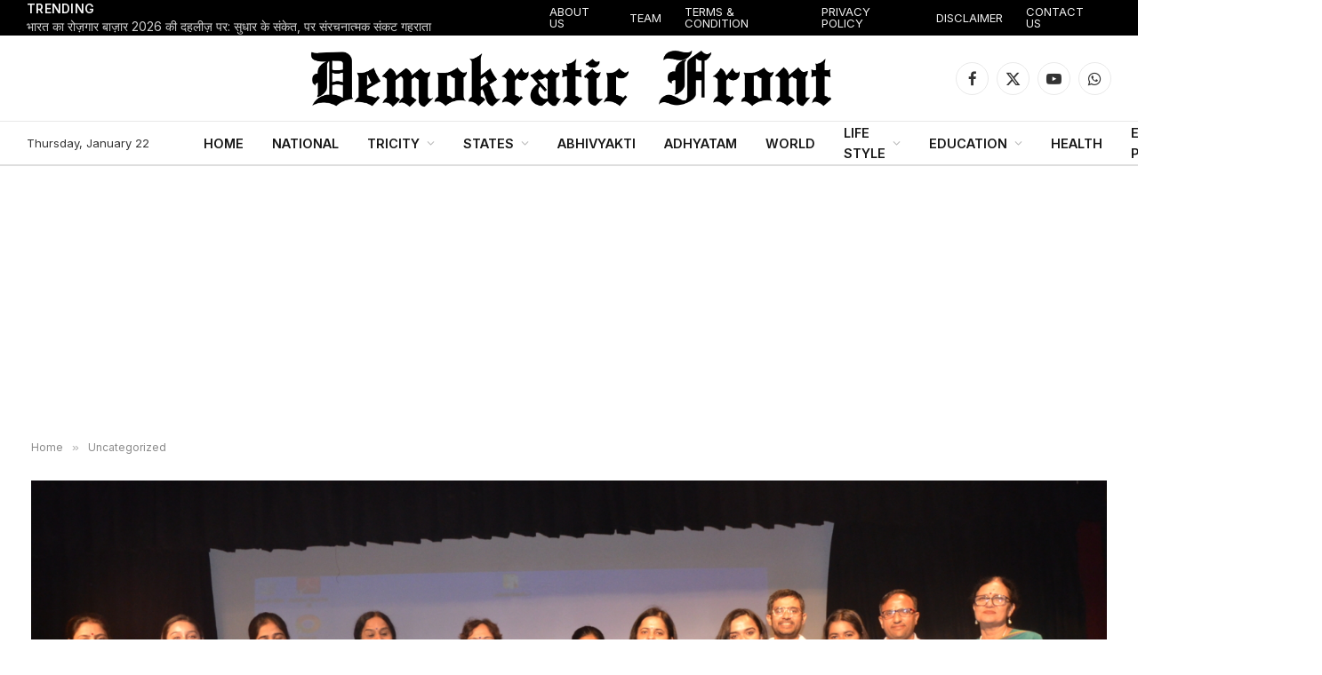

--- FILE ---
content_type: text/html; charset=utf-8
request_url: https://www.google.com/recaptcha/api2/aframe
body_size: 269
content:
<!DOCTYPE HTML><html><head><meta http-equiv="content-type" content="text/html; charset=UTF-8"></head><body><script nonce="5gULJVOLHWT5C4FafNIYiQ">/** Anti-fraud and anti-abuse applications only. See google.com/recaptcha */ try{var clients={'sodar':'https://pagead2.googlesyndication.com/pagead/sodar?'};window.addEventListener("message",function(a){try{if(a.source===window.parent){var b=JSON.parse(a.data);var c=clients[b['id']];if(c){var d=document.createElement('img');d.src=c+b['params']+'&rc='+(localStorage.getItem("rc::a")?sessionStorage.getItem("rc::b"):"");window.document.body.appendChild(d);sessionStorage.setItem("rc::e",parseInt(sessionStorage.getItem("rc::e")||0)+1);localStorage.setItem("rc::h",'1769051697146');}}}catch(b){}});window.parent.postMessage("_grecaptcha_ready", "*");}catch(b){}</script></body></html>